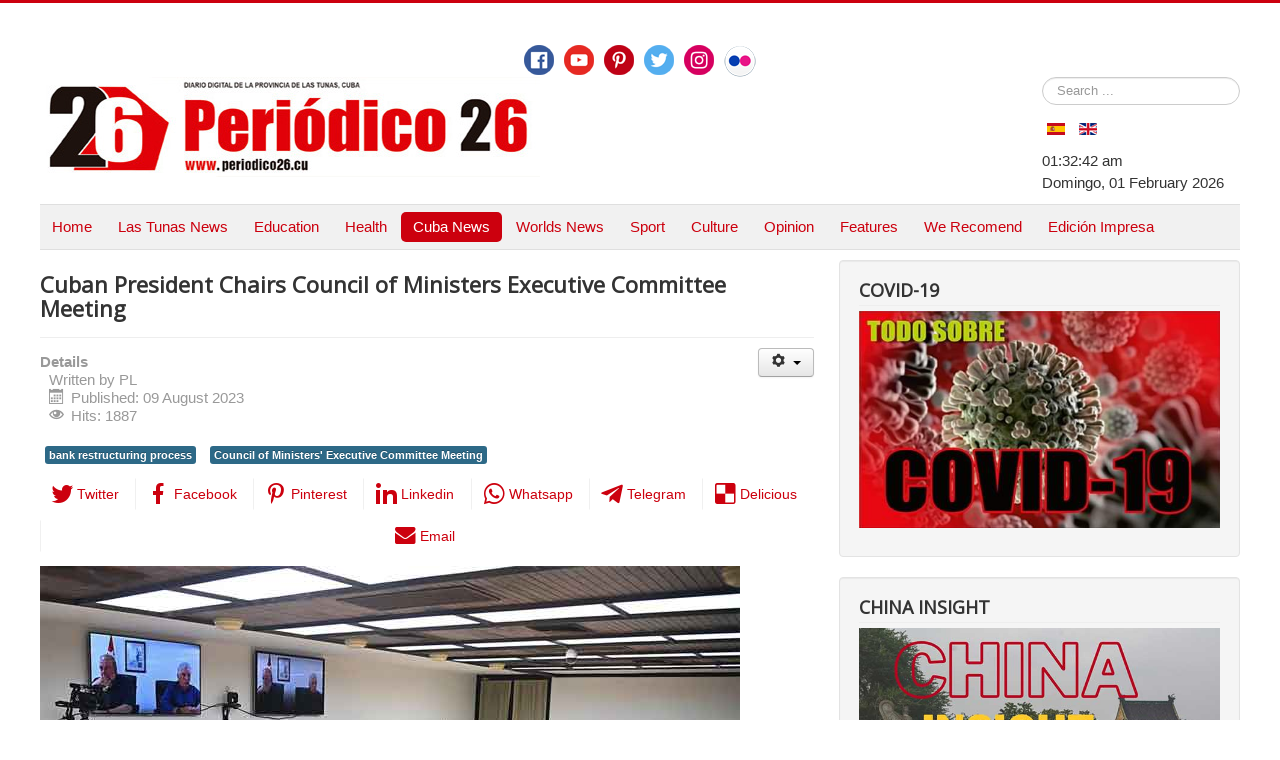

--- FILE ---
content_type: text/html; charset=utf-8
request_url: https://periodico26.cu/index.php/en/cuba-news-2/14568-cuban-president-chairs-council-of-ministers-executive-committee-meeting
body_size: 9642
content:
<!DOCTYPE html>
<html prefix="og: http://ogp.me/ns#" lang="en-gb" dir="ltr">
<head>
	<meta name="viewport" content="width=device-width, initial-scale=1.0" />
	<meta charset="utf-8" />
	<base href="https://periodico26.cu/index.php/en/cuba-news-2/14568-cuban-president-chairs-council-of-ministers-executive-committee-meeting" />
	<meta name="keywords" content="Council of Ministers Executive Committee Meeting, bank restructuring process" />
	<meta property="og:title" content="Cuban President Chairs Council of Ministers Executive Committee Meeting" />
	<meta property="og:type" content="article" />
	<meta property="og:image" content="https://periodico26.cu/images/De_Cuba1/Consejo-Ministro080823.jpg" />
	<meta property="og:url" content="https://periodico26.cu/index.php/en/cuba-news-2/14568-cuban-president-chairs-council-of-ministers-executive-committee-meeting" />
	<meta name="og:site_name" content="Periodico26. Todos Los Derechos Reservados. Fundado El 15 De Marzo De 2000. Optimizado Para: Firefox, Internet Explorer, Google Chrome Y Opera. Autorizamos La Reproducción De Trabajos De Este Medio, Siempre Que Sea De Forma Íntegra Y Se Cite La Fuente. . ISSN:1606-4984" />
	<meta property="og:description" content="President Miguel Díaz-Canel chaired this week's Council of Ministers Executive Committee Meeting, conducted by Prime Minister Manuel Marrero, local television reported." />
	<meta name="author" content="PL" />
	<meta name="description" content="President Miguel Díaz-Canel chaired this week's Council of Ministers Executive Committee Meeting, conducted by Prime Minister Manuel Marrero, local television reported." />
	<meta name="generator" content="Joomla! - Open Source Content Management" />
	<title>Cuban President Chairs Council of Ministers Executive Committee Meeting</title>
	<link href="/index.php/en/component/jcomments/feed/com_content/14568" rel="alternate" type="application/rss+xml" title="Cuban President Chairs Council of Ministers Executive Committee Meeting" />
	<link href="/templates/protostar/favicon.ico" rel="shortcut icon" type="image/vnd.microsoft.icon" />
	<link href="/media/k2/assets/css/k2.fonts.css?v2.7.1" rel="stylesheet" />
	<link href="/components/com_k2/css/k2.css?v2.7.1" rel="stylesheet" />
	<link href="/components/com_jcomments/tpl/default/style.css?v=3002" rel="stylesheet" />
	<link href="https://periodico26.cu/media/plg_social2s/css/behavior/s2sdefault.css" rel="stylesheet" />
	<link href="https://periodico26.cu/media/plg_social2s/css/styles/default.css" rel="stylesheet" />
	<link href="https://periodico26.cu/media/plg_social2s/css/s2sfont.min.css" rel="stylesheet" />
	<link href="/templates/protostar/css/template.css?a9ff30e406921034960f7b392b4d4ebc" rel="stylesheet" />
	<link href="https://fonts.googleapis.com/css?family=Open+Sans" rel="stylesheet" />
	<link href="/media/mod_languages/css/template.css?a9ff30e406921034960f7b392b4d4ebc" rel="stylesheet" />
	<link href="/modules/mod_jm_social_icons/assets/default.css" rel="stylesheet" />
	<style>

	h1, h2, h3, h4, h5, h6, .site-title {
		font-family: 'Open Sans', sans-serif;
	}
	body.site {
		border-top: 3px solid #cc000e;
		background-color: #f4f6f7;
	}
	a {
		color: #cc000e;
	}
	.nav-list > .active > a,
	.nav-list > .active > a:hover,
	.dropdown-menu li > a:hover,
	.dropdown-menu .active > a,
	.dropdown-menu .active > a:hover,
	.nav-pills > .active > a,
	.nav-pills > .active > a:hover,
	.btn-primary {
		background: #cc000e;
	}div.mod_search87 input[type="search"]{ width:auto; }
	</style>
	<script src="https://ajax.googleapis.com/ajax/libs/jquery/3.1.0/jquery.min.js"></script>
	<script src="https://code.jquery.com/jquery-migrate-3.1.0.min.js"></script>
	<script src="/media/syw_jqueryeasy/js/jquerynoconflict.js"></script>
	<script src="/media/system/js/caption.js?a9ff30e406921034960f7b392b4d4ebc"></script>
	<!--[if lt IE 9]><script src="/media/system/js/html5fallback.js?a9ff30e406921034960f7b392b4d4ebc"></script><![endif]-->
	
	
	
	<script src="/media/jui/js/bootstrap.min.js?a9ff30e406921034960f7b392b4d4ebc"></script>
	<!--[if lt IE 9]><script src="/media/jui/js/html5.js?a9ff30e406921034960f7b392b4d4ebc"></script><![endif]-->
	<script src="/media/k2/assets/js/k2.frontend.js?v2.7.1&amp;sitepath=/"></script>
	<script src="/components/com_jcomments/js/jcomments-v2.3.js?v=12"></script>
	<script src="/components/com_jcomments/libraries/joomlatune/ajax.js?v=4"></script>
	<script src="/templates/protostar/js/template.js?a9ff30e406921034960f7b392b4d4ebc"></script>
	<script>
var s2s_mobile = '';
                (function(d){
                  var f = d.getElementsByTagName('SCRIPT')[0], p = d.createElement('SCRIPT');
                  p.type = 'text/javascript';
                  p.async = false;
                  p.defer = true;
                  p.src = 'https://periodico26.cu/media/plg_social2s/js/social2s.min.js';
                  f.parentNode.insertBefore(p, f);
                }(document));
            var insert = '0';var insert_position = '0';var insert_element = '';var s2s_checkCookie = '0';var s2s_lang_1tag = 'es_ES';var s2s_lang_2tag = 'es';var s2s_lang_direction = 'lang_directon_right';var s2s_load_scripts_onload = '0';var s2s_context = 'com_content.article';var s2s_debug = '0';var s2s_version = '4.0.142';var s2s_art_mobile_min = '978';var s2s_k2_remove_social = '0';var s2s_sha = '';var s2s_cta_active = '0';var s2s_cta_default = 'twitter';var twitter_b_count_hide = '1';var twitter_b_count = '0';var facebook_count_hide = '1';var facebook_like_count = '0';var facebook_share_count = '0';var facebook_total_count = '0';var pinterest_count_hide = '1';var pinterest_count = '0';var linkedin_count_hide = '1';var linkedin_count = '0';var gplus_b_count_hide = '1';var gplus_b_count = '0';var tumblr_count = '0';var tumblr_count_hide = '0';var vk_b_count_hide = '1';var vk_b_count = '0';var php_full_link = 'https%3A%2F%2Fperiodico26.cu%2Findex.php%2Fen%2Fcuba-news-2%2F14568-cuban-president-chairs-council-of-ministers-executive-committee-meeting';var php_title = 'Cuban%20President%20Chairs%20Council%20of%20Ministers%20Executive%20Committee%20Meeting';jQuery(function($){ initTooltips(); $("body").on("subform-row-add", initTooltips); function initTooltips (event, container) { container = container || document;$(container).find(".hasTooltip").tooltip({"html": true,"container": "body"});} });jQuery(window).on('load',  function() {
				new JCaption('img.caption');
			});
	</script>
	<meta property="og:title" content="Cuban President Chairs Council of Ministers Executive Committee Meeting"><meta property="og:description" content="President Miguel Díaz-Canel chaired this week's Council of Ministers Executive Committee Meeting, conducted by Prime Minister Manuel Marrero, local television reported...."><meta property="og:site_name" content="Periodico26. Todos Los Derechos Reservados. Fundado El 15 De Marzo De 2000. Optimizado Para: Firefox, Internet Explorer, Google Chrome Y Opera. Autorizamos La Reproducción De Trabajos De Este Medio, Siempre Que Sea De Forma Íntegra Y Se Cite La Fuente. . ISSN:1606-4984" /><meta property="og:url"  content="https://periodico26.cu/index.php/en/cuba-news-2/14568-cuban-president-chairs-council-of-ministers-executive-committee-meeting" /><meta property="og:type"  content="website" /><meta property="fb:app_id" content="514279921989553" />

</head>
<body class="site com_content view-article no-layout no-task itemid-152 fluid">
	<!-- Body -->
<!-- Piwik -->
<script type="text/javascript">
   var _paq = _paq || [];
   _paq.push(["setDocumentTitle", document.domain + "/" + document.title]);
   _paq.push(["setCookieDomain", "*.www.periodico26.cu"]);
   _paq.push(['trackPageView']);
   _paq.push(['enableLinkTracking']);
   (function() {
     var u="//piwikstats.cip.cu/";
     _paq.push(['setTrackerUrl', u+'piwik.php']);
     _paq.push(['setSiteId', 116]);
     var d=document, g=d.createElement('script'), s=d.getElementsByTagName('script')[0];
     g.type='text/javascript'; g.async=true; g.defer=true; g.src=u+'piwik.js'; s.parentNode.insertBefore(g,s);
   })();
</script>
<noscript><p><img src="//piwikstats.cip.cu/piwik.php?idsite=116"
style="border:0;" alt="" /></p></noscript>
<!-- End Piwik Code -->

	<!-- Statcounter code for Periodico26.cu
http://www.periodico26.cu on Joomla -->
<script type="text/javascript">
var sc_project=9328855; 
var sc_invisible=0; 
var sc_security="4eece0fc"; 
var scJsHost = "https://";
document.write("<sc"+"ript type='text/javascript' src='" +
scJsHost+
"statcounter.com/counter/counter.js'></"+"script>");
</script>
<noscript><div class="statcounter"><a title="Web Analytics
Made Easy - StatCounter" href="https://statcounter.com/"
target="_blank"><img class="statcounter"
src="https://c.statcounter.com/9328855/0/4eece0fc/0/"
alt="Web Analytics Made Easy -
StatCounter"></a></div></noscript>
<!-- End of Statcounter Code -->
	<!-- Global site tag (gtag.js) - Google Analytics -->
<script async src="https://www.googletagmanager.com/gtag/js?id=UA-102107715-2"></script>
<script>
  window.dataLayer = window.dataLayer || [];
  function gtag(){dataLayer.push(arguments);}
  gtag('js', new Date());

  gtag('config', 'UA-102107715-2');
</script>
	<div class="body" id="top">
		<div class="container-fluid">
		
			<!-- Header -->
			<header class="header" role="banner">
				<div class="header-inner clearfix">
					<a class="brand pull-left" href="/">
					
<div id="jmm-social-179" class="jmm-social default ">
	<div class="jmm-social-in view-1">
				<ul class="jmm-list items-7"><li class="jmm-item item-1 facebook"><a class="jmm-link" href="https://www.facebook.com/26deLasTunas/" target="_blank" aria-label="Facebook" title="Facebook"><span class="jmm-img"><img src="/images/social-icons/free-social-media-icons/PNG/Circle Color/Facebook.png" alt="Facebook"></span></a></li><li class="jmm-item item-2 youtube"><a class="jmm-link" href="https://www.youtube.com/user/PERIODICO26CUBA" target="_blank" aria-label="Youtube" title="Youtube"><span class="jmm-img"><img src="/images/social-icons/free-social-media-icons/PNG/Circle Color/Youtube.png" alt="Youtube"></span></a></li><li class="jmm-item item-3 pinterest"><a class="jmm-link" href="https://www.pinterest.com/peridico26" target="_blank" aria-label="Pinterest" title="Pinterest"><span class="jmm-img"><img src="/images/social-icons/free-social-media-icons/PNG/Circle Color/Pinterest.png" alt="Pinterest"></span></a></li><li class="jmm-item item-4 twitter"><a class="jmm-link" href="https://twitter.com/26delastunas" target="_blank" aria-label="Twitter" title="Twitter"><span class="jmm-img"><img src="/images/social-icons/free-social-media-icons/PNG/Circle Color/Twitter.png" alt="Twitter"></span></a></li><li class="jmm-item item-5 instagram"><a class="jmm-link" href="https://www.instagram.com/periodico26/" target="_blank" aria-label="Instagram" title="Instagram"><span class="jmm-img"><img src="/images/social-icons/free-social-media-icons/PNG/Circle Color/Instagram.png" alt="Instagram"></span></a></li><li class="jmm-item item-6 flickr"><a class="jmm-link" href="https://www.flickr.com/photos/77456669@N02/" target="_blank" aria-label="Flickr" title="Flickr"><span class="jmm-img"><img src="/images/social-icons/free-social-media-icons/PNG/Circle Color/Flickr-32.png" alt="Flickr"></span></a></li></ul>	</div>
</div>

						<img src="https://periodico26.cu/images/banners/banner_nuevo2020.jpg" alt="Periodico26. Todos Los Derechos Reservados. Fundado El 15 De Marzo De 2000. Optimizado Para: Firefox, Internet Explorer, Google Chrome Y Opera. Autorizamos La Reproducción De Trabajos De Este Medio, Siempre Que Sea De Forma Íntegra Y Se Cite La Fuente. . ISSN:1606-4984" />											</a>
					<div class="header-search pull-right">
						<div class="search mod_search87">
	<form action="/index.php/en/cuba-news-2" method="get" class="form-inline" role="search">
		<label for="mod-search-searchword87" class="element-invisible">Search ...</label> <input name="searchword" id="mod-search-searchword87" maxlength="200"  class="inputbox search-query input-medium" type="search" size="20" placeholder="Search ..." />		<input type="hidden" name="task" value="search" />
		<input type="hidden" name="option" value="com_search" />
		<input type="hidden" name="Itemid" value="152" />
		<input type="hidden" name="b49aeb732a3b7bb4bbbddedf3c0dfec4" value="1" />	</form>
</div>
<div class="mod-languages">

	<ul class="lang-inline" dir="ltr">
						<li>
			<a href="/index.php/es/">
												<img src="/media/mod_languages/images/es_es.gif" alt="Español (España)" title="Español (España)" />										</a>
			</li>
											<li class="lang-active">
			<a href="https://periodico26.cu/index.php/en/cuba-news-2/14568-cuban-president-chairs-council-of-ministers-executive-committee-meeting">
												<img src="/media/mod_languages/images/en_gb.gif" alt="English (United Kingdom)" title="English (United Kingdom)" />										</a>
			</li>
				</ul>

</div>

<div class="datetime" id="datetime_172">
<div class="time digital"><span id="leoClockTime_172" class="clock"></span></div><script type="text/javascript" >
	var currentTime_172 = new Date();
	var format_172 = "12h";
	var seconds_172 = 1;
	var leadingZeros_172 = "1";

	var jstime_172 = new Date().getTime() - 1000;

	function leoClockUpdate_172()
	{
		jstime_172 = jstime_172 + 1000;
		var jsnow_172 = new Date().getTime();
		var offset_172 = jsnow_172 - jstime_172;
		if(offset_172 > 1000)
		{
			jstime_172 = jstime_172 + offset_172;
			var offsetseconds_172 = Math.round(offset_172 / 1000);
			currentTime_172.setSeconds(currentTime_172.getSeconds() + offsetseconds_172);
		}

		currentTime_172.setSeconds(currentTime_172.getSeconds() + 1);
		var currentHours_172 = currentTime_172.getHours();	
		var currentMinutes_172 = currentTime_172.getMinutes();
		var currentSeconds_172 = currentTime_172.getSeconds();

		// Handles 12h format
		if(format_172 == "12h")
		{
			//convert 24 to 00
			if(currentHours_172 == 24)
			{
				currentHours_172 = 0;
			}

			//save a AM/PM variable
			if(currentHours_172 < 12)
			{
				var ampm_172 = "am";
			}

			if(currentHours_172 >= 12)
			{
				var ampm_172 = "pm";
				if(currentHours_172 > 12)
				{
					currentHours_172 = currentHours_172 - 12;
				}
			}
		}

		// Pad the hours, minutes and seconds with leading zeros, if required
		if(leadingZeros_172 == 1)
		{
			currentHours_172 = ( currentHours_172 < 10 ? "0" : "" ) + currentHours_172;
		}

		if(leadingZeros_172 == 1 || leadingZeros_172 == 'nothour')
		{
			currentMinutes_172 = ( currentMinutes_172 < 10 ? "0" : "" ) + currentMinutes_172;
			currentSeconds_172 = ( currentSeconds_172 < 10 ? "0" : "" ) + currentSeconds_172;
		}

		// Compose the string for display
		var currentTimeString_172 = currentHours_172 + ":" + currentMinutes_172;

		// Add seconds if that has been selected
		if(seconds_172)
		{
			currentTimeString_172 = currentTimeString_172 + ":" + currentSeconds_172;
		}

		// Add AM/PM if 12h format
		if(format_172 == "12h")
		{
			currentTimeString_172 = currentTimeString_172 + " " + ampm_172;
		}

		// Translate numbers
		var numbers = new Array ("0", "1", "2", "3", "4", "5", "6", "7", "8", "9");

		for(var i = 0; i <= 9; i++)
		{
			currentTimeString_172 = currentTimeString_172.replace(new RegExp(i, 'gi'), numbers[i]);
		}

		// Update the time display
		document.getElementById("leoClockTime_172").innerHTML = currentTimeString_172;
	}

	leoClockUpdate_172();
	setInterval('leoClockUpdate_172()', 1000);
</script><div class="date gregorian"> <span>Domingo, 01 February 2026</span></div></div>

					</div>
				</div>
				</header>
								<nav class="navigation" role="navigation">
					<div class="navbar pull-left">
						<a class="btn btn-navbar collapsed" data-toggle="collapse" data-target=".nav-collapse">
							<span class="element-invisible">Toggle Navigation</span>
							<span class="icon-bar"></span>
							<span class="icon-bar"></span>
							<span class="icon-bar"></span>
						</a>
					</div>
					<div class="nav-collapse">
						<ul class="nav menu  nav-pills mod-list">
<li class="item-148"><a href="/index.php/en/" >Home </a></li><li class="item-149"><a href="/index.php/en/las-tunas-news-2" >Las Tunas News </a></li><li class="item-150"><a href="/index.php/en/education-2" >Education</a></li><li class="item-151"><a href="/index.php/en/health-2" >Health </a></li><li class="item-152 current active"><a href="/index.php/en/cuba-news-2" >Cuba News </a></li><li class="item-153"><a href="/index.php/en/worlds-news-2" >Worlds News </a></li><li class="item-154"><a href="/index.php/en/sport-2" >Sport </a></li><li class="item-155"><a href="/index.php/en/culture-2" >Culture </a></li><li class="item-156"><a href="/index.php/en/opinion-en-2" >Opinion </a></li><li class="item-157"><a href="/index.php/en/special-reports-2" >Features</a></li><li class="item-158"><a href="/index.php/en/we-recomend-2" >We Recomend </a></li><li class="item-199"><a href="/index.php/en/edicion-impresa" >Edición Impresa</a></li></ul>

					</div>
				</nav>
						
			<div class="row-fluid">
								<main id="content" role="main" class="span9">
					<!-- Begin Content -->
					
					<div id="system-message-container">
	</div>

					<div class="item-page" itemscope itemtype="https://schema.org/Article">
	<meta itemprop="inLanguage" content="en-GB" />
	
		
			<div class="page-header">
		<h2 itemprop="headline">
			Cuban President Chairs Council of Ministers Executive Committee Meeting		</h2>
							</div>
							
<div class="icons">
	
					<div class="btn-group pull-right">
				<button class="btn dropdown-toggle" type="button" id="dropdownMenuButton-14568" aria-label="User tools"
				data-toggle="dropdown" aria-haspopup="true" aria-expanded="false">
					<span class="icon-cog" aria-hidden="true"></span>
					<span class="caret" aria-hidden="true"></span>
				</button>
								<ul class="dropdown-menu" aria-labelledby="dropdownMenuButton-14568">
											<li class="print-icon"> <a href="/index.php/en/cuba-news-2/14568-cuban-president-chairs-council-of-ministers-executive-committee-meeting?tmpl=component&amp;print=1&amp;layout=default" title="Print article < Cuban President Chairs Council of Ministers Executive Committee Meeting >" onclick="window.open(this.href,'win2','status=no,toolbar=no,scrollbars=yes,titlebar=no,menubar=no,resizable=yes,width=640,height=480,directories=no,location=no'); return false;" rel="nofollow">			<span class="icon-print" aria-hidden="true"></span>
		Print	</a> </li>
																<li class="email-icon"> <a href="/index.php/en/component/mailto/?tmpl=component&amp;template=protostar&amp;link=729db9f46172fe84fcc1cb57caf2a955e8245e02" title="Email this link to a friend" onclick="window.open(this.href,'win2','width=400,height=550,menubar=yes,resizable=yes'); return false;" rel="nofollow">			<span class="icon-envelope" aria-hidden="true"></span>
		Email	</a> </li>
														</ul>
			</div>
		
	</div>
			
		
						<dl class="article-info muted">

		
			<dt class="article-info-term">
									Details							</dt>

							<dd class="createdby" itemprop="author" itemscope itemtype="https://schema.org/Person">
					Written by <span itemprop="name">PL</span>	</dd>
			
			
			
			
										<dd class="published">
				<span class="icon-calendar" aria-hidden="true"></span>
				<time datetime="2023-08-09T16:18:46-04:00" itemprop="datePublished">
					Published: 09 August 2023				</time>
			</dd>			
		
					
			
										<dd class="hits">
					<span class="icon-eye-open" aria-hidden="true"></span>
					<meta itemprop="interactionCount" content="UserPageVisits:1887" />
					Hits: 1887			</dd>						</dl>
	
			
			<ul class="tags inline">
																	<li class="tag-6617 tag-list0" itemprop="keywords">
					<a href="/index.php/en/component/tags/tag/bank-restructuring-process" class="label label-info">
						bank restructuring process					</a>
				</li>
																				<li class="tag-6618 tag-list1" itemprop="keywords">
					<a href="/index.php/en/component/tags/tag/council-of-ministers-executive-committee-meeting" class="label label-info">
						Council of Ministers' Executive Committee Meeting					</a>
				</li>
						</ul>
	
		<div class="s2s_supra_contenedor lang_directon_right s2sdefault  align_left  s2s_balloon_bottom " ><input name="social2s_url" type="hidden" class="social2s_url" value="https://periodico26.cu/index.php/en/cuba-news-2/14568-cuban-president-chairs-council-of-ministers-executive-committee-meeting" /><div class="s2s_contenedor  s2s_text  s2s-btn-group"><div class="s2s_twitter s2s_btn s2s-btn-sm ">
			<a class="s2s_icon"><i class="s2sfo fo-twitter"></i>  <span class="s2s_social_text">Twitter</span> </a>
			<div class="globo s2s_globo_closed s2s_twitter_iframe">
				<div class="s2s_flecha"></div>

				<a style="display:none" 
					href="https://twitter.com/share"
					data-text="Cuban President Chairs Council of Ministers Executive Committee Meeting" 
					data-url="https://periodico26.cu/index.php/en/cuba-news-2/14568-cuban-president-chairs-council-of-ministers-executive-committee-meeting" 
					class="twitter-share-button" data-lang="es" 
					data-size="large" data-count="none"><span class="s2s_social_text">Twitter</span>
				</a></div>
		</div><div class="s2s_facebook s2s_btn s2s-btn-sm " >
			<a class="s2s_icon"><i class="s2sfo fo-facebook"></i>  <span class="s2s_social_text">Facebook</span> </a>
				<div class="globo s2s_globo_closed s2s_facebook_iframe">
					<div class="s2s_flecha"></div>
					<div id="fb-root"></div><div class="fb-like" 
						data-layout="button_count" 
						data-action="like" data-href="https://periodico26.cu/index.php/en/cuba-news-2/14568-cuban-president-chairs-council-of-ministers-executive-committee-meeting" data-width="450" data-show-faces="false" data-size="small" data-send="true" data-share="true" data-mobile-iframe=true>
					</div></div>
			</div><div class="s2s_pinterest s2s_btn s2s-btn-sm "><a class="s2s_icon"><i class="s2sfo fo-pinterest"></i>  <span class="s2s_social_text">Pinterest</span> </a><div class="globo s2s_globo_closed s2s_pinterest_iframe">
					<div class="s2s_flecha"></div>
					<a href="//www.pinterest.com/pin/create/button/?url=https%3A%2F%2Fperiodico26.cu%2Findex.php%2Fen%2Fcuba-news-2%2F14568-cuban-president-chairs-council-of-ministers-executive-committee-meeting&amp;description=Cuban%20President%20Chairs%20Council%20of%20Ministers%20Executive%20Committee%20Meeting" data-pin-do="buttonBookmark" 
					 
					data-pin-color="red" 
					 
					data-pin-tall="true" data-pin-sticky="false"></a> </div>
			</div><div class="s2s_linkedin s2s_btn s2s-btn-sm " >
			<a class="s2s_icon"><i class="s2sfo fo-linkedin"></i>  <span class="s2s_social_text">Linkedin</span> </a>
				<div class="globo s2s_globo_closed s2s_linkedin_iframe">
					<div class="s2s_flecha"></div>
				
					<script type="IN/Share"  data-url="https://periodico26.cu/index.php/en/cuba-news-2/14568-cuban-president-chairs-council-of-ministers-executive-committee-meeting"></script>
				</div>
			</div><div class="s2s_wapp s2s_btn s2s-btn-sm  " >
			
			<a class="s2s_icon"><i class="s2sfo fo-whatsapp"></i>  <span class="s2s_social_text">Whatsapp</span></a>
				<div class="globo s2s_globo_closed s2s_wapp_iframe">
					<div class="s2s_flecha"></div>
				

				<a class="s2s_a_btn wapp_link" 
					href="whatsapp://send?text=https%3A%2F%2Fperiodico26.cu%2Findex.php%2Fen%2Fcuba-news-2%2F14568-cuban-president-chairs-council-of-ministers-executive-committee-meeting" 
					data-text="Cuban President Chairs Council of Ministers Executive Committee Meeting" 
					data-action="share/whatsapp/share"
					data-href="https%3A%2F%2Fperiodico26.cu%2Findex.php%2Fen%2Fcuba-news-2%2F14568-cuban-president-chairs-council-of-ministers-executive-committee-meeting"
				>
					<i class="s2sfo fo-whatsapp" aria-hidden="true"></i>
					<span class="s2s_text_int">share with Whatsapp</span>
				</a>

				</div>
			</div><div class="s2s_tgram s2s_btn s2s-btn-sm  " >
			
			<a class="s2s_icon"><i class="s2sfo fo-tgram"></i>  <span class="s2s_social_text">Telegram</span></a>
				<div class="globo s2s_globo_closed s2s_tgram_iframe">
					<div class="s2s_flecha"></div>
				

				<a class="s2s_a_btn tgram_link" 
					href="https://telegram.me/share/url?url=https%3A%2F%2Fperiodico26.cu%2Findex.php%2Fen%2Fcuba-news-2%2F14568-cuban-president-chairs-council-of-ministers-executive-committee-meeting&text=Cuban President Chairs Council of Ministers Executive Committee Meeting" target="_blank"
				><i class="s2sfo fo-telegram" aria-hidden="true"></i><span class="s2s_text_int">share with Telegram<span></a>

				</div>
			</div><div class="s2s_delio s2s_btn s2s-btn-sm  " ><a class="s2s_icon"><i class="s2sfo fo-delio"></i>  <span class="s2s_social_text">Delicious</span></a>
				<div class="globo s2s_globo_closed s2s_delio_iframe">
					<div class="s2s_flecha"></div><a class="s2s_a_btn delio_link" onclick="window.open('//del.icio.us/save?v=5&noui&jump=close&url='+decodeURIComponent(php_full_link)+'&notes=asdf&title='+decodeURIComponent(php_title), 'delicious','toolbar=no,width=550,height=550'); return false;"><i class="s2sfo fo-delio" aria-hidden="true"></i><span class="s2s_text_int">Save on Delicious</span></a></div>
		</div><div class="s2s_email s2s_btn s2s-btn-sm " >
			
			<a class="s2s_icon"><i class="s2sfo fo-email"></i>  <span class="s2s_social_text">Email</span></a>
				<div class="globo s2s_globo_closed s2s_email_iframe">
					<div class="s2s_flecha"></div>
				

				<a class="s2s_a_btn email_link" 
					href="mailto:someone@example.com?Subject=Cuban President Chairs Council of Ministers Executive Committee Meeting&body=https%3A%2F%2Fperiodico26.cu%2Findex.php%2Fen%2Fcuba-news-2%2F14568-cuban-president-chairs-council-of-ministers-executive-committee-meeting"
				><i class="s2sfo fo-email" aria-hidden="true"></i><span class="s2s_text_int">Send by email<span></a>

				</div>
			</div></div></div>
								<div itemprop="articleBody">
		<p><img style="vertical-align: top;" src="/images/De_Cuba1/Consejo-Ministro080823.jpg" alt="The Executive Committee approved the program for bank restructuring last week." width="700" /></p>  <p><strong>President Miguel Díaz-Canel chaired this week's Council of Ministers Executive Committee Meeting, conducted by Prime Minister Manuel Marrero, local television reported.</strong></p>     <p>Havana, Cuba.- One of the main issues discussed at the meeting was the ongoing bank restructuring process, which is a necessary modern strategy to benefit most of the population.</p>  <p>The Executive Committee, which is responsible for the decisions assigned to it among meetings of the Council of Ministers, approved the program for bank restructuring last week, which consists of a series of measures to promote the use of electronic payment and collection channels in the national territory gradually.</p>  <p>Upon analyzing the concerns about these measures, Díaz-Canel recommended informing citizens more and better and responding to the concerns and doubts of the population and the economic actors.</p>  <p>During the meeting, held via video conference, Joaquin Alonso, minister-president of the Central Bank of Cuba (BCC), explained the status of the implementation of these measures; and reported on upcoming meetings to be held with economists, academics, and other experts to exchange on these aspects.</p>  <p>Alonso informed the banking network, where the training process is progressing, works normally, according to its flows. The challenge is to improve the service, which will not be achieved if there are still long queues at the banks.</p>  <p>The meeting also addressed issues related to food production, distribution of the regulated family basket, freight and passenger transportation, water supply, and power generation, among other matters. (<span style="color: #800000;"><a style="color: #800000;" title="Prensa Latina - Latin American News Agency" href="https://www.plenglish.com/" target="_blank" rel="noopener">PL</a></span>)</p>	</div>

	
	<ul class="pager pagenav">
	<li class="previous">
		<a class="hasTooltip" title="Cuban Party Leader Meets with Japanese Parliamentarian" aria-label="Previous article: Cuban Party Leader Meets with Japanese Parliamentarian" href="/index.php/en/cuba-news-2/14586-cuban-party-leader-meets-with-japanese-parliamentarian" rel="prev">
			<span class="icon-chevron-left" aria-hidden="true"></span> <span aria-hidden="true">Prev</span>		</a>
	</li>
	<li class="next">
		<a class="hasTooltip" title="July, Hottest Month for Cuba since 1951" aria-label="Next article: July, Hottest Month for Cuba since 1951" href="/index.php/en/cuba-news-2/14567-july-hottest-month-for-cuba-since-1951" rel="next">
			<span aria-hidden="true">Next</span> <span class="icon-chevron-right" aria-hidden="true"></span>		</a>
	</li>
</ul>
							<script type="text/javascript">
<!--
var jcomments=new JComments(14568, 'com_content','/index.php/en/component/jcomments/');
jcomments.setList('comments-list');
//-->
</script>
<div id="jc">
<div id="comments"></div>
<a id="addcomments" href="#addcomments"></a>
<div id="comments-footer" align="center"><a href="http://www.joomlatune.com" title="JComments" target="_blank">JComments</a></div>
</div></div>

					<div class="clearfix"></div>
					<div aria-label="Breadcrumbs" role="navigation">
	<ul itemscope itemtype="https://schema.org/BreadcrumbList" class="breadcrumb">
					<li>
				You are here: &#160;
			</li>
		
						<li itemprop="itemListElement" itemscope itemtype="https://schema.org/ListItem">
											<a itemprop="item" href="/index.php/en/" class="pathway"><span itemprop="name">Home</span></a>
					
											<span class="divider">
							<img src="/media/system/images/arrow.png" alt="" />						</span>
										<meta itemprop="position" content="1">
				</li>
							<li itemprop="itemListElement" itemscope itemtype="https://schema.org/ListItem">
											<a itemprop="item" href="/index.php/en/cuba-news-2" class="pathway"><span itemprop="name">Cuba News </span></a>
					
											<span class="divider">
							<img src="/media/system/images/arrow.png" alt="" />						</span>
										<meta itemprop="position" content="2">
				</li>
							<li itemprop="itemListElement" itemscope itemtype="https://schema.org/ListItem" class="active">
					<span itemprop="name">
						Cuban President Chairs Council of Ministers Executive Committee Meeting					</span>
					<meta itemprop="position" content="3">
				</li>
				</ul>
</div>

					<!-- End Content -->
				</main>
									<div id="aside" class="span3">
						<!-- Begin Right Sidebar -->
						<div class="well "><h3 class="page-header">COVID-19 </h3>

<div class="custom"  >
	<p><a href="/index.php/en/covid-19-en" target="_blank"><img src="/images/banners/covid-19.jpeg" alt="covid 19" width="368" height="221" /></a></p></div>
</div><div class="well "><h3 class="page-header">CHINA INSIGHT</h3>

<div class="custom"  >
	<p><a title="Commercial Spaceflight Fuels China's Space Exploration Efforts" href="https://www.periodico26.cu/index.php/en/worlds-news-2/24602-commercial-spaceflight-fuels-china-s-space-exploration-efforts" target="_blank" rel="noopener"><img src="/images/logos/China-Insight.jpg" alt="China Insight" width="373" height="313" /></a></p></div>
</div><div class="well "><h3 class="page-header">Most read</h3><ul class="mostread mod-list">
	<li itemscope itemtype="https://schema.org/Article">
		<a href="/index.php/en/culture-2/1617-summer-workshops-highlight-our-folklore" itemprop="url">
			<span itemprop="name">
				Summer workshops highlight our folklore			</span>
		</a>
	</li>
	<li itemscope itemtype="https://schema.org/Article">
		<a href="/index.php/en/opinion-en-2/20057-masculinities-should-we-put-on-or-take-off-our-masks" itemprop="url">
			<span itemprop="name">
				Masculinities, Should We Put on or Take off our Masks?			</span>
		</a>
	</li>
	<li itemscope itemtype="https://schema.org/Article">
		<a href="/index.php/en/opinion-en-2/17036-the-money-route-where-to" itemprop="url">
			<span itemprop="name">
				The Money Route: Where To?			</span>
		</a>
	</li>
	<li itemscope itemtype="https://schema.org/Article">
		<a href="/index.php/en/opinion-en-2/20552-las-tunas-government-time-for-women" itemprop="url">
			<span itemprop="name">
				Las Tunas Government: Time for Women?			</span>
		</a>
	</li>
	<li itemscope itemtype="https://schema.org/Article">
		<a href="/index.php/en/opinion-en-2/18056-existential-threat" itemprop="url">
			<span itemprop="name">
				Existential Threat			</span>
		</a>
	</li>
</ul>
</div><div class="well ">

<div class="custom"  >
	<p><strong>Cubans March to Honor 32 Combatants Killed During U.S. Attack on Venezuela</strong></p>
<p><iframe title="YouTube video player" src="https://www.youtube.com/embed/J1O8jmcos4w?si=vzQyHUZs8GLeVvrD" width="450" height="450" frameborder="0" allowfullscreen="allowfullscreen" allow="accelerometer; autoplay; clipboard-write; encrypted-media; gyroscope; picture-in-picture; web-share" referrerpolicy="strict-origin-when-cross-origin"></iframe></p></div>
</div><div class="well "><a href="/index.php/en/component/jcomments/feed/com_content/14568" class="syndicate-module">
	<img src="/media/system/images/livemarks.png" alt="feed-image" />			<span>
					RSS				</span>
	</a>
</div>
						<!-- End Right Sidebar -->
					</div>
							</div>
		</div>
	</div>
	<!-- Footer -->
	<footer class="footer" role="contentinfo">
		<div class="container-fluid">
			<hr />
			<ul class="nav menu nav-pills mod-list">
<li class="item-108 default"><a href="/index.php/en/" >Home</a></li><li class="item-135"><a href="/index.php/en/las-tunas-news" >Las Tunas News</a></li><li class="item-137"><a href="/index.php/en/education" >Education</a></li><li class="item-138"><a href="/index.php/en/health" >Health</a></li><li class="item-139"><a href="/index.php/en/cuba-news" >Cuba News</a></li><li class="item-140"><a href="/index.php/en/worlds-news" >Worlds News</a></li><li class="item-141"><a href="/index.php/en/sport" >Sport</a></li><li class="item-142"><a href="/index.php/en/culture" >Culture</a></li><li class="item-143"><a href="/index.php/en/opinion-en" >Opinion</a></li><li class="item-144"><a href="/index.php/en/special-reports" >Special Reports</a></li><li class="item-145"><a href="/index.php/en/we-recomend" >We Recomend</a></li></ul>

			<p class="pull-right">
				<a href="#top" id="back-top">
					Back to Top				</a>
			</p>
			<p>
				© 2026 Periodico26. Todos Los Derechos Reservados. Fundado El 15 De Marzo De 2000. Optimizado Para: Firefox, Internet Explorer, Google Chrome Y Opera. Autorizamos La Reproducción De Trabajos De Este Medio, Siempre Que Sea De Forma Íntegra Y Se Cite La Fuente. . ISSN:1606-4984			</p>
		</div>
	</footer>
	
</body>
</html>
